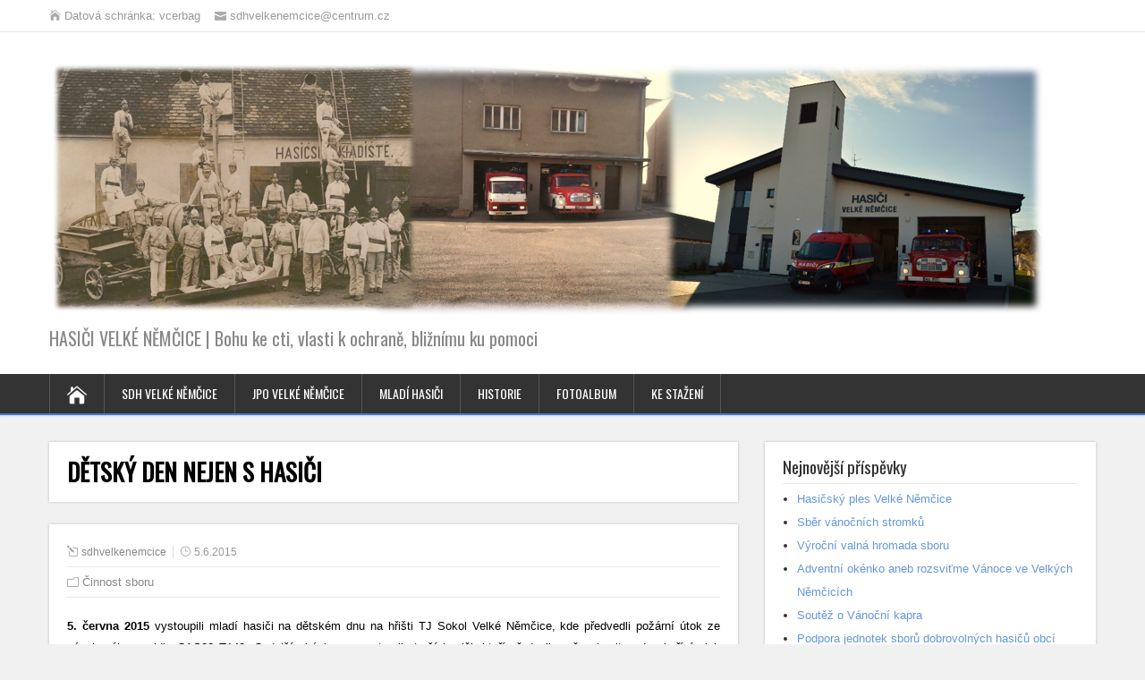

--- FILE ---
content_type: text/html; charset=UTF-8
request_url: https://www.sdhvelkenemcice.cz/detsky-den-nejen-s-hasici/
body_size: 13451
content:
<!DOCTYPE html>
<!--[if IE 7]>
<html class="ie ie7" lang="cs">
<![endif]-->
<!--[if IE 8]>
<html class="ie ie8" lang="cs">
<![endif]-->
<!--[if !(IE 7) | !(IE 8)  ]><!-->
<html lang="cs">
<!--<![endif]-->
<head>
  <meta charset="UTF-8" /> 
  <meta name="viewport" content="width=device-width" />  
  
  <!--[if lt IE 9]>
	<script src="https://www.sdhvelkenemcice.cz/wordpress/wp-content/themes/songwriter/js/html5.js"></script>
	<![endif]-->
  <link rel="pingback" href="https://www.sdhvelkenemcice.cz/wordpress/xmlrpc.php">
<title>DĚTSKÝ DEN NEJEN S HASIČI &#8211; SDH VELKÉ NĚMČICE</title>
<style type='text/css'>		#wrapper #header .header-content .site-title, #wrapper #header .header-content .site-description, #wrapper #header .header-content .header-logo { max-width: 100%; }</style><meta name='robots' content='max-image-preview:large' />
<link rel='dns-prefetch' href='//fonts.googleapis.com' />
<link rel="alternate" type="application/rss+xml" title="SDH VELKÉ NĚMČICE &raquo; RSS zdroj" href="https://www.sdhvelkenemcice.cz/feed/" />
<link rel="alternate" type="application/rss+xml" title="SDH VELKÉ NĚMČICE &raquo; RSS komentářů" href="https://www.sdhvelkenemcice.cz/comments/feed/" />
<script type="text/javascript" id="wpp-js" src="https://www.sdhvelkenemcice.cz/wordpress/wp-content/plugins/wordpress-popular-posts/assets/js/wpp.min.js?ver=7.3.6" data-sampling="0" data-sampling-rate="100" data-api-url="https://www.sdhvelkenemcice.cz/wp-json/wordpress-popular-posts" data-post-id="169" data-token="520b8d40df" data-lang="0" data-debug="0"></script>
<link rel="alternate" type="application/rss+xml" title="SDH VELKÉ NĚMČICE &raquo; RSS komentářů pro DĚTSKÝ DEN NEJEN S HASIČI" href="https://www.sdhvelkenemcice.cz/detsky-den-nejen-s-hasici/feed/" />
<link rel="alternate" title="oEmbed (JSON)" type="application/json+oembed" href="https://www.sdhvelkenemcice.cz/wp-json/oembed/1.0/embed?url=https%3A%2F%2Fwww.sdhvelkenemcice.cz%2Fdetsky-den-nejen-s-hasici%2F" />
<link rel="alternate" title="oEmbed (XML)" type="text/xml+oembed" href="https://www.sdhvelkenemcice.cz/wp-json/oembed/1.0/embed?url=https%3A%2F%2Fwww.sdhvelkenemcice.cz%2Fdetsky-den-nejen-s-hasici%2F&#038;format=xml" />
		<!-- This site uses the Google Analytics by MonsterInsights plugin v9.11.1 - Using Analytics tracking - https://www.monsterinsights.com/ -->
							<script src="//www.googletagmanager.com/gtag/js?id=G-NNXNZD93FN"  data-cfasync="false" data-wpfc-render="false" type="text/javascript" async></script>
			<script data-cfasync="false" data-wpfc-render="false" type="text/javascript">
				var mi_version = '9.11.1';
				var mi_track_user = true;
				var mi_no_track_reason = '';
								var MonsterInsightsDefaultLocations = {"page_location":"https:\/\/www.sdhvelkenemcice.cz\/detsky-den-nejen-s-hasici\/"};
								if ( typeof MonsterInsightsPrivacyGuardFilter === 'function' ) {
					var MonsterInsightsLocations = (typeof MonsterInsightsExcludeQuery === 'object') ? MonsterInsightsPrivacyGuardFilter( MonsterInsightsExcludeQuery ) : MonsterInsightsPrivacyGuardFilter( MonsterInsightsDefaultLocations );
				} else {
					var MonsterInsightsLocations = (typeof MonsterInsightsExcludeQuery === 'object') ? MonsterInsightsExcludeQuery : MonsterInsightsDefaultLocations;
				}

								var disableStrs = [
										'ga-disable-G-NNXNZD93FN',
									];

				/* Function to detect opted out users */
				function __gtagTrackerIsOptedOut() {
					for (var index = 0; index < disableStrs.length; index++) {
						if (document.cookie.indexOf(disableStrs[index] + '=true') > -1) {
							return true;
						}
					}

					return false;
				}

				/* Disable tracking if the opt-out cookie exists. */
				if (__gtagTrackerIsOptedOut()) {
					for (var index = 0; index < disableStrs.length; index++) {
						window[disableStrs[index]] = true;
					}
				}

				/* Opt-out function */
				function __gtagTrackerOptout() {
					for (var index = 0; index < disableStrs.length; index++) {
						document.cookie = disableStrs[index] + '=true; expires=Thu, 31 Dec 2099 23:59:59 UTC; path=/';
						window[disableStrs[index]] = true;
					}
				}

				if ('undefined' === typeof gaOptout) {
					function gaOptout() {
						__gtagTrackerOptout();
					}
				}
								window.dataLayer = window.dataLayer || [];

				window.MonsterInsightsDualTracker = {
					helpers: {},
					trackers: {},
				};
				if (mi_track_user) {
					function __gtagDataLayer() {
						dataLayer.push(arguments);
					}

					function __gtagTracker(type, name, parameters) {
						if (!parameters) {
							parameters = {};
						}

						if (parameters.send_to) {
							__gtagDataLayer.apply(null, arguments);
							return;
						}

						if (type === 'event') {
														parameters.send_to = monsterinsights_frontend.v4_id;
							var hookName = name;
							if (typeof parameters['event_category'] !== 'undefined') {
								hookName = parameters['event_category'] + ':' + name;
							}

							if (typeof MonsterInsightsDualTracker.trackers[hookName] !== 'undefined') {
								MonsterInsightsDualTracker.trackers[hookName](parameters);
							} else {
								__gtagDataLayer('event', name, parameters);
							}
							
						} else {
							__gtagDataLayer.apply(null, arguments);
						}
					}

					__gtagTracker('js', new Date());
					__gtagTracker('set', {
						'developer_id.dZGIzZG': true,
											});
					if ( MonsterInsightsLocations.page_location ) {
						__gtagTracker('set', MonsterInsightsLocations);
					}
										__gtagTracker('config', 'G-NNXNZD93FN', {"forceSSL":"true","anonymize_ip":"true"} );
										window.gtag = __gtagTracker;										(function () {
						/* https://developers.google.com/analytics/devguides/collection/analyticsjs/ */
						/* ga and __gaTracker compatibility shim. */
						var noopfn = function () {
							return null;
						};
						var newtracker = function () {
							return new Tracker();
						};
						var Tracker = function () {
							return null;
						};
						var p = Tracker.prototype;
						p.get = noopfn;
						p.set = noopfn;
						p.send = function () {
							var args = Array.prototype.slice.call(arguments);
							args.unshift('send');
							__gaTracker.apply(null, args);
						};
						var __gaTracker = function () {
							var len = arguments.length;
							if (len === 0) {
								return;
							}
							var f = arguments[len - 1];
							if (typeof f !== 'object' || f === null || typeof f.hitCallback !== 'function') {
								if ('send' === arguments[0]) {
									var hitConverted, hitObject = false, action;
									if ('event' === arguments[1]) {
										if ('undefined' !== typeof arguments[3]) {
											hitObject = {
												'eventAction': arguments[3],
												'eventCategory': arguments[2],
												'eventLabel': arguments[4],
												'value': arguments[5] ? arguments[5] : 1,
											}
										}
									}
									if ('pageview' === arguments[1]) {
										if ('undefined' !== typeof arguments[2]) {
											hitObject = {
												'eventAction': 'page_view',
												'page_path': arguments[2],
											}
										}
									}
									if (typeof arguments[2] === 'object') {
										hitObject = arguments[2];
									}
									if (typeof arguments[5] === 'object') {
										Object.assign(hitObject, arguments[5]);
									}
									if ('undefined' !== typeof arguments[1].hitType) {
										hitObject = arguments[1];
										if ('pageview' === hitObject.hitType) {
											hitObject.eventAction = 'page_view';
										}
									}
									if (hitObject) {
										action = 'timing' === arguments[1].hitType ? 'timing_complete' : hitObject.eventAction;
										hitConverted = mapArgs(hitObject);
										__gtagTracker('event', action, hitConverted);
									}
								}
								return;
							}

							function mapArgs(args) {
								var arg, hit = {};
								var gaMap = {
									'eventCategory': 'event_category',
									'eventAction': 'event_action',
									'eventLabel': 'event_label',
									'eventValue': 'event_value',
									'nonInteraction': 'non_interaction',
									'timingCategory': 'event_category',
									'timingVar': 'name',
									'timingValue': 'value',
									'timingLabel': 'event_label',
									'page': 'page_path',
									'location': 'page_location',
									'title': 'page_title',
									'referrer' : 'page_referrer',
								};
								for (arg in args) {
																		if (!(!args.hasOwnProperty(arg) || !gaMap.hasOwnProperty(arg))) {
										hit[gaMap[arg]] = args[arg];
									} else {
										hit[arg] = args[arg];
									}
								}
								return hit;
							}

							try {
								f.hitCallback();
							} catch (ex) {
							}
						};
						__gaTracker.create = newtracker;
						__gaTracker.getByName = newtracker;
						__gaTracker.getAll = function () {
							return [];
						};
						__gaTracker.remove = noopfn;
						__gaTracker.loaded = true;
						window['__gaTracker'] = __gaTracker;
					})();
									} else {
										console.log("");
					(function () {
						function __gtagTracker() {
							return null;
						}

						window['__gtagTracker'] = __gtagTracker;
						window['gtag'] = __gtagTracker;
					})();
									}
			</script>
							<!-- / Google Analytics by MonsterInsights -->
		<style id='wp-img-auto-sizes-contain-inline-css' type='text/css'>
img:is([sizes=auto i],[sizes^="auto," i]){contain-intrinsic-size:3000px 1500px}
/*# sourceURL=wp-img-auto-sizes-contain-inline-css */
</style>
<style id='wp-emoji-styles-inline-css' type='text/css'>

	img.wp-smiley, img.emoji {
		display: inline !important;
		border: none !important;
		box-shadow: none !important;
		height: 1em !important;
		width: 1em !important;
		margin: 0 0.07em !important;
		vertical-align: -0.1em !important;
		background: none !important;
		padding: 0 !important;
	}
/*# sourceURL=wp-emoji-styles-inline-css */
</style>
<style id='wp-block-library-inline-css' type='text/css'>
:root{--wp-block-synced-color:#7a00df;--wp-block-synced-color--rgb:122,0,223;--wp-bound-block-color:var(--wp-block-synced-color);--wp-editor-canvas-background:#ddd;--wp-admin-theme-color:#007cba;--wp-admin-theme-color--rgb:0,124,186;--wp-admin-theme-color-darker-10:#006ba1;--wp-admin-theme-color-darker-10--rgb:0,107,160.5;--wp-admin-theme-color-darker-20:#005a87;--wp-admin-theme-color-darker-20--rgb:0,90,135;--wp-admin-border-width-focus:2px}@media (min-resolution:192dpi){:root{--wp-admin-border-width-focus:1.5px}}.wp-element-button{cursor:pointer}:root .has-very-light-gray-background-color{background-color:#eee}:root .has-very-dark-gray-background-color{background-color:#313131}:root .has-very-light-gray-color{color:#eee}:root .has-very-dark-gray-color{color:#313131}:root .has-vivid-green-cyan-to-vivid-cyan-blue-gradient-background{background:linear-gradient(135deg,#00d084,#0693e3)}:root .has-purple-crush-gradient-background{background:linear-gradient(135deg,#34e2e4,#4721fb 50%,#ab1dfe)}:root .has-hazy-dawn-gradient-background{background:linear-gradient(135deg,#faaca8,#dad0ec)}:root .has-subdued-olive-gradient-background{background:linear-gradient(135deg,#fafae1,#67a671)}:root .has-atomic-cream-gradient-background{background:linear-gradient(135deg,#fdd79a,#004a59)}:root .has-nightshade-gradient-background{background:linear-gradient(135deg,#330968,#31cdcf)}:root .has-midnight-gradient-background{background:linear-gradient(135deg,#020381,#2874fc)}:root{--wp--preset--font-size--normal:16px;--wp--preset--font-size--huge:42px}.has-regular-font-size{font-size:1em}.has-larger-font-size{font-size:2.625em}.has-normal-font-size{font-size:var(--wp--preset--font-size--normal)}.has-huge-font-size{font-size:var(--wp--preset--font-size--huge)}.has-text-align-center{text-align:center}.has-text-align-left{text-align:left}.has-text-align-right{text-align:right}.has-fit-text{white-space:nowrap!important}#end-resizable-editor-section{display:none}.aligncenter{clear:both}.items-justified-left{justify-content:flex-start}.items-justified-center{justify-content:center}.items-justified-right{justify-content:flex-end}.items-justified-space-between{justify-content:space-between}.screen-reader-text{border:0;clip-path:inset(50%);height:1px;margin:-1px;overflow:hidden;padding:0;position:absolute;width:1px;word-wrap:normal!important}.screen-reader-text:focus{background-color:#ddd;clip-path:none;color:#444;display:block;font-size:1em;height:auto;left:5px;line-height:normal;padding:15px 23px 14px;text-decoration:none;top:5px;width:auto;z-index:100000}html :where(.has-border-color){border-style:solid}html :where([style*=border-top-color]){border-top-style:solid}html :where([style*=border-right-color]){border-right-style:solid}html :where([style*=border-bottom-color]){border-bottom-style:solid}html :where([style*=border-left-color]){border-left-style:solid}html :where([style*=border-width]){border-style:solid}html :where([style*=border-top-width]){border-top-style:solid}html :where([style*=border-right-width]){border-right-style:solid}html :where([style*=border-bottom-width]){border-bottom-style:solid}html :where([style*=border-left-width]){border-left-style:solid}html :where(img[class*=wp-image-]){height:auto;max-width:100%}:where(figure){margin:0 0 1em}html :where(.is-position-sticky){--wp-admin--admin-bar--position-offset:var(--wp-admin--admin-bar--height,0px)}@media screen and (max-width:600px){html :where(.is-position-sticky){--wp-admin--admin-bar--position-offset:0px}}

/*# sourceURL=wp-block-library-inline-css */
</style><style id='global-styles-inline-css' type='text/css'>
:root{--wp--preset--aspect-ratio--square: 1;--wp--preset--aspect-ratio--4-3: 4/3;--wp--preset--aspect-ratio--3-4: 3/4;--wp--preset--aspect-ratio--3-2: 3/2;--wp--preset--aspect-ratio--2-3: 2/3;--wp--preset--aspect-ratio--16-9: 16/9;--wp--preset--aspect-ratio--9-16: 9/16;--wp--preset--color--black: #000000;--wp--preset--color--cyan-bluish-gray: #abb8c3;--wp--preset--color--white: #ffffff;--wp--preset--color--pale-pink: #f78da7;--wp--preset--color--vivid-red: #cf2e2e;--wp--preset--color--luminous-vivid-orange: #ff6900;--wp--preset--color--luminous-vivid-amber: #fcb900;--wp--preset--color--light-green-cyan: #7bdcb5;--wp--preset--color--vivid-green-cyan: #00d084;--wp--preset--color--pale-cyan-blue: #8ed1fc;--wp--preset--color--vivid-cyan-blue: #0693e3;--wp--preset--color--vivid-purple: #9b51e0;--wp--preset--gradient--vivid-cyan-blue-to-vivid-purple: linear-gradient(135deg,rgb(6,147,227) 0%,rgb(155,81,224) 100%);--wp--preset--gradient--light-green-cyan-to-vivid-green-cyan: linear-gradient(135deg,rgb(122,220,180) 0%,rgb(0,208,130) 100%);--wp--preset--gradient--luminous-vivid-amber-to-luminous-vivid-orange: linear-gradient(135deg,rgb(252,185,0) 0%,rgb(255,105,0) 100%);--wp--preset--gradient--luminous-vivid-orange-to-vivid-red: linear-gradient(135deg,rgb(255,105,0) 0%,rgb(207,46,46) 100%);--wp--preset--gradient--very-light-gray-to-cyan-bluish-gray: linear-gradient(135deg,rgb(238,238,238) 0%,rgb(169,184,195) 100%);--wp--preset--gradient--cool-to-warm-spectrum: linear-gradient(135deg,rgb(74,234,220) 0%,rgb(151,120,209) 20%,rgb(207,42,186) 40%,rgb(238,44,130) 60%,rgb(251,105,98) 80%,rgb(254,248,76) 100%);--wp--preset--gradient--blush-light-purple: linear-gradient(135deg,rgb(255,206,236) 0%,rgb(152,150,240) 100%);--wp--preset--gradient--blush-bordeaux: linear-gradient(135deg,rgb(254,205,165) 0%,rgb(254,45,45) 50%,rgb(107,0,62) 100%);--wp--preset--gradient--luminous-dusk: linear-gradient(135deg,rgb(255,203,112) 0%,rgb(199,81,192) 50%,rgb(65,88,208) 100%);--wp--preset--gradient--pale-ocean: linear-gradient(135deg,rgb(255,245,203) 0%,rgb(182,227,212) 50%,rgb(51,167,181) 100%);--wp--preset--gradient--electric-grass: linear-gradient(135deg,rgb(202,248,128) 0%,rgb(113,206,126) 100%);--wp--preset--gradient--midnight: linear-gradient(135deg,rgb(2,3,129) 0%,rgb(40,116,252) 100%);--wp--preset--font-size--small: 13px;--wp--preset--font-size--medium: 20px;--wp--preset--font-size--large: 36px;--wp--preset--font-size--x-large: 42px;--wp--preset--spacing--20: 0.44rem;--wp--preset--spacing--30: 0.67rem;--wp--preset--spacing--40: 1rem;--wp--preset--spacing--50: 1.5rem;--wp--preset--spacing--60: 2.25rem;--wp--preset--spacing--70: 3.38rem;--wp--preset--spacing--80: 5.06rem;--wp--preset--shadow--natural: 6px 6px 9px rgba(0, 0, 0, 0.2);--wp--preset--shadow--deep: 12px 12px 50px rgba(0, 0, 0, 0.4);--wp--preset--shadow--sharp: 6px 6px 0px rgba(0, 0, 0, 0.2);--wp--preset--shadow--outlined: 6px 6px 0px -3px rgb(255, 255, 255), 6px 6px rgb(0, 0, 0);--wp--preset--shadow--crisp: 6px 6px 0px rgb(0, 0, 0);}:where(.is-layout-flex){gap: 0.5em;}:where(.is-layout-grid){gap: 0.5em;}body .is-layout-flex{display: flex;}.is-layout-flex{flex-wrap: wrap;align-items: center;}.is-layout-flex > :is(*, div){margin: 0;}body .is-layout-grid{display: grid;}.is-layout-grid > :is(*, div){margin: 0;}:where(.wp-block-columns.is-layout-flex){gap: 2em;}:where(.wp-block-columns.is-layout-grid){gap: 2em;}:where(.wp-block-post-template.is-layout-flex){gap: 1.25em;}:where(.wp-block-post-template.is-layout-grid){gap: 1.25em;}.has-black-color{color: var(--wp--preset--color--black) !important;}.has-cyan-bluish-gray-color{color: var(--wp--preset--color--cyan-bluish-gray) !important;}.has-white-color{color: var(--wp--preset--color--white) !important;}.has-pale-pink-color{color: var(--wp--preset--color--pale-pink) !important;}.has-vivid-red-color{color: var(--wp--preset--color--vivid-red) !important;}.has-luminous-vivid-orange-color{color: var(--wp--preset--color--luminous-vivid-orange) !important;}.has-luminous-vivid-amber-color{color: var(--wp--preset--color--luminous-vivid-amber) !important;}.has-light-green-cyan-color{color: var(--wp--preset--color--light-green-cyan) !important;}.has-vivid-green-cyan-color{color: var(--wp--preset--color--vivid-green-cyan) !important;}.has-pale-cyan-blue-color{color: var(--wp--preset--color--pale-cyan-blue) !important;}.has-vivid-cyan-blue-color{color: var(--wp--preset--color--vivid-cyan-blue) !important;}.has-vivid-purple-color{color: var(--wp--preset--color--vivid-purple) !important;}.has-black-background-color{background-color: var(--wp--preset--color--black) !important;}.has-cyan-bluish-gray-background-color{background-color: var(--wp--preset--color--cyan-bluish-gray) !important;}.has-white-background-color{background-color: var(--wp--preset--color--white) !important;}.has-pale-pink-background-color{background-color: var(--wp--preset--color--pale-pink) !important;}.has-vivid-red-background-color{background-color: var(--wp--preset--color--vivid-red) !important;}.has-luminous-vivid-orange-background-color{background-color: var(--wp--preset--color--luminous-vivid-orange) !important;}.has-luminous-vivid-amber-background-color{background-color: var(--wp--preset--color--luminous-vivid-amber) !important;}.has-light-green-cyan-background-color{background-color: var(--wp--preset--color--light-green-cyan) !important;}.has-vivid-green-cyan-background-color{background-color: var(--wp--preset--color--vivid-green-cyan) !important;}.has-pale-cyan-blue-background-color{background-color: var(--wp--preset--color--pale-cyan-blue) !important;}.has-vivid-cyan-blue-background-color{background-color: var(--wp--preset--color--vivid-cyan-blue) !important;}.has-vivid-purple-background-color{background-color: var(--wp--preset--color--vivid-purple) !important;}.has-black-border-color{border-color: var(--wp--preset--color--black) !important;}.has-cyan-bluish-gray-border-color{border-color: var(--wp--preset--color--cyan-bluish-gray) !important;}.has-white-border-color{border-color: var(--wp--preset--color--white) !important;}.has-pale-pink-border-color{border-color: var(--wp--preset--color--pale-pink) !important;}.has-vivid-red-border-color{border-color: var(--wp--preset--color--vivid-red) !important;}.has-luminous-vivid-orange-border-color{border-color: var(--wp--preset--color--luminous-vivid-orange) !important;}.has-luminous-vivid-amber-border-color{border-color: var(--wp--preset--color--luminous-vivid-amber) !important;}.has-light-green-cyan-border-color{border-color: var(--wp--preset--color--light-green-cyan) !important;}.has-vivid-green-cyan-border-color{border-color: var(--wp--preset--color--vivid-green-cyan) !important;}.has-pale-cyan-blue-border-color{border-color: var(--wp--preset--color--pale-cyan-blue) !important;}.has-vivid-cyan-blue-border-color{border-color: var(--wp--preset--color--vivid-cyan-blue) !important;}.has-vivid-purple-border-color{border-color: var(--wp--preset--color--vivid-purple) !important;}.has-vivid-cyan-blue-to-vivid-purple-gradient-background{background: var(--wp--preset--gradient--vivid-cyan-blue-to-vivid-purple) !important;}.has-light-green-cyan-to-vivid-green-cyan-gradient-background{background: var(--wp--preset--gradient--light-green-cyan-to-vivid-green-cyan) !important;}.has-luminous-vivid-amber-to-luminous-vivid-orange-gradient-background{background: var(--wp--preset--gradient--luminous-vivid-amber-to-luminous-vivid-orange) !important;}.has-luminous-vivid-orange-to-vivid-red-gradient-background{background: var(--wp--preset--gradient--luminous-vivid-orange-to-vivid-red) !important;}.has-very-light-gray-to-cyan-bluish-gray-gradient-background{background: var(--wp--preset--gradient--very-light-gray-to-cyan-bluish-gray) !important;}.has-cool-to-warm-spectrum-gradient-background{background: var(--wp--preset--gradient--cool-to-warm-spectrum) !important;}.has-blush-light-purple-gradient-background{background: var(--wp--preset--gradient--blush-light-purple) !important;}.has-blush-bordeaux-gradient-background{background: var(--wp--preset--gradient--blush-bordeaux) !important;}.has-luminous-dusk-gradient-background{background: var(--wp--preset--gradient--luminous-dusk) !important;}.has-pale-ocean-gradient-background{background: var(--wp--preset--gradient--pale-ocean) !important;}.has-electric-grass-gradient-background{background: var(--wp--preset--gradient--electric-grass) !important;}.has-midnight-gradient-background{background: var(--wp--preset--gradient--midnight) !important;}.has-small-font-size{font-size: var(--wp--preset--font-size--small) !important;}.has-medium-font-size{font-size: var(--wp--preset--font-size--medium) !important;}.has-large-font-size{font-size: var(--wp--preset--font-size--large) !important;}.has-x-large-font-size{font-size: var(--wp--preset--font-size--x-large) !important;}
/*# sourceURL=global-styles-inline-css */
</style>

<style id='classic-theme-styles-inline-css' type='text/css'>
/*! This file is auto-generated */
.wp-block-button__link{color:#fff;background-color:#32373c;border-radius:9999px;box-shadow:none;text-decoration:none;padding:calc(.667em + 2px) calc(1.333em + 2px);font-size:1.125em}.wp-block-file__button{background:#32373c;color:#fff;text-decoration:none}
/*# sourceURL=/wp-includes/css/classic-themes.min.css */
</style>
<link rel='stylesheet' id='wordpress-popular-posts-css-css' href='https://www.sdhvelkenemcice.cz/wordpress/wp-content/plugins/wordpress-popular-posts/assets/css/wpp.css?ver=7.3.6' type='text/css' media='all' />
<link rel='stylesheet' id='songwriter-elegantfont-css' href='https://www.sdhvelkenemcice.cz/wordpress/wp-content/themes/songwriter/css/elegantfont.css?ver=1e8ece38d40ae500648b51d2ca9fef16' type='text/css' media='all' />
<link rel='stylesheet' id='songwriter-style-css' href='https://www.sdhvelkenemcice.cz/wordpress/wp-content/themes/songwriter/style.css?ver=1e8ece38d40ae500648b51d2ca9fef16' type='text/css' media='all' />
<link rel='stylesheet' id='songwriter-google-font-default-css' href='//fonts.googleapis.com/css?family=Oswald&#038;subset=latin%2Clatin-ext&#038;ver=6.9' type='text/css' media='all' />
<link rel='stylesheet' id='__EPYT__style-css' href='https://www.sdhvelkenemcice.cz/wordpress/wp-content/plugins/youtube-embed-plus/styles/ytprefs.min.css?ver=14.2.4' type='text/css' media='all' />
<style id='__EPYT__style-inline-css' type='text/css'>

                .epyt-gallery-thumb {
                        width: 33.333%;
                }
                
/*# sourceURL=__EPYT__style-inline-css */
</style>
<script type="text/javascript" src="https://www.sdhvelkenemcice.cz/wordpress/wp-content/plugins/google-analytics-for-wordpress/assets/js/frontend-gtag.min.js?ver=9.11.1" id="monsterinsights-frontend-script-js" async="async" data-wp-strategy="async"></script>
<script data-cfasync="false" data-wpfc-render="false" type="text/javascript" id='monsterinsights-frontend-script-js-extra'>/* <![CDATA[ */
var monsterinsights_frontend = {"js_events_tracking":"true","download_extensions":"doc,pdf,ppt,zip,xls,docx,pptx,xlsx","inbound_paths":"[]","home_url":"https:\/\/www.sdhvelkenemcice.cz","hash_tracking":"false","v4_id":"G-NNXNZD93FN"};/* ]]> */
</script>
<script type="text/javascript" src="https://www.sdhvelkenemcice.cz/wordpress/wp-includes/js/jquery/jquery.min.js?ver=3.7.1" id="jquery-core-js"></script>
<script type="text/javascript" src="https://www.sdhvelkenemcice.cz/wordpress/wp-includes/js/jquery/jquery-migrate.min.js?ver=3.4.1" id="jquery-migrate-js"></script>
<script type="text/javascript" id="__ytprefs__-js-extra">
/* <![CDATA[ */
var _EPYT_ = {"ajaxurl":"https://www.sdhvelkenemcice.cz/wordpress/wp-admin/admin-ajax.php","security":"920e37eabe","gallery_scrolloffset":"20","eppathtoscripts":"https://www.sdhvelkenemcice.cz/wordpress/wp-content/plugins/youtube-embed-plus/scripts/","eppath":"https://www.sdhvelkenemcice.cz/wordpress/wp-content/plugins/youtube-embed-plus/","epresponsiveselector":"[\"iframe.__youtube_prefs_widget__\"]","epdovol":"1","version":"14.2.4","evselector":"iframe.__youtube_prefs__[src], iframe[src*=\"youtube.com/embed/\"], iframe[src*=\"youtube-nocookie.com/embed/\"]","ajax_compat":"","maxres_facade":"eager","ytapi_load":"light","pause_others":"","stopMobileBuffer":"1","facade_mode":"","not_live_on_channel":""};
//# sourceURL=__ytprefs__-js-extra
/* ]]> */
</script>
<script type="text/javascript" src="https://www.sdhvelkenemcice.cz/wordpress/wp-content/plugins/youtube-embed-plus/scripts/ytprefs.min.js?ver=14.2.4" id="__ytprefs__-js"></script>
<link rel="https://api.w.org/" href="https://www.sdhvelkenemcice.cz/wp-json/" /><link rel="alternate" title="JSON" type="application/json" href="https://www.sdhvelkenemcice.cz/wp-json/wp/v2/posts/169" /><link rel="EditURI" type="application/rsd+xml" title="RSD" href="https://www.sdhvelkenemcice.cz/wordpress/xmlrpc.php?rsd" />
<link rel="canonical" href="https://www.sdhvelkenemcice.cz/detsky-den-nejen-s-hasici/" />
            <style id="wpp-loading-animation-styles">@-webkit-keyframes bgslide{from{background-position-x:0}to{background-position-x:-200%}}@keyframes bgslide{from{background-position-x:0}to{background-position-x:-200%}}.wpp-widget-block-placeholder,.wpp-shortcode-placeholder{margin:0 auto;width:60px;height:3px;background:#dd3737;background:linear-gradient(90deg,#dd3737 0%,#571313 10%,#dd3737 100%);background-size:200% auto;border-radius:3px;-webkit-animation:bgslide 1s infinite linear;animation:bgslide 1s infinite linear}</style>
            <!--[if IE]>
<style type="text/css" media="screen">
#header, #wrapper-footer, #nav-below, .entry-content, .sidebar-widget, .search .navigation, .entry-headline-wrapper, .post-entry {
        behavior: url("https://www.sdhvelkenemcice.cz/wordpress/wp-content/themes/songwriter/css/pie/PIE.php");
        zoom: 1;
}
</style>
<![endif]-->
<link rel="icon" href="https://www.sdhvelkenemcice.cz/wordpress/wp-content/uploads/2024/01/cropped-ZNAK_VN_-32x32.png" sizes="32x32" />
<link rel="icon" href="https://www.sdhvelkenemcice.cz/wordpress/wp-content/uploads/2024/01/cropped-ZNAK_VN_-192x192.png" sizes="192x192" />
<link rel="apple-touch-icon" href="https://www.sdhvelkenemcice.cz/wordpress/wp-content/uploads/2024/01/cropped-ZNAK_VN_-180x180.png" />
<meta name="msapplication-TileImage" content="https://www.sdhvelkenemcice.cz/wordpress/wp-content/uploads/2024/01/cropped-ZNAK_VN_-270x270.png" />
  
</head>
 
<body data-rsssl=1 class="wp-singular post-template-default single single-post postid-169 single-format-standard wp-theme-songwriter" id="wrapper">   
<div id="container">

  <header id="header">
  <div class="top-navigation-wrapper">
    <div class="top-navigation">
      <p class="header-contact">
        <span class="header-contact-address"><i class="icon_house" aria-hidden="true"></i>Datová schránka: vcerbag</span>
        <span class="header-contact-email"><i class="icon_mail" aria-hidden="true"></i>sdhvelkenemcice@centrum.cz</span>
 
    </div>
  </div>
    
  <div class="header-content-wrapper">
    <div class="header-content">
      <a href="https://www.sdhvelkenemcice.cz/"><img class="header-logo" src="https://www.sdhvelkenemcice.cz/wordpress/wp-content/uploads/2024/01/zbrojnice_Velke_Nemcice_1899-_-2024_.png" alt="SDH VELKÉ NĚMČICE" /></a>
      <p class="site-description">HASIČI VELKÉ NĚMČICE | Bohu ke cti, vlasti k ochraně, bližnímu ku pomoci</p>
    </div>
  </div>
  <div class="menu-box-wrapper">
    <div class="menu-box">
      <a class="link-home" href="https://www.sdhvelkenemcice.cz/"><i class="icon_house" aria-hidden="true"></i></a>
<div class="menu-hasici-container"><ul id="nav" class="menu"><li id="menu-item-704" class="menu-item menu-item-type-post_type menu-item-object-page menu-item-home menu-item-has-children menu-item-704"><a href="https://www.sdhvelkenemcice.cz/">SDH VELKÉ NĚMČICE</a>
<ul class="sub-menu">
	<li id="menu-item-65" class="menu-item menu-item-type-taxonomy menu-item-object-category current-post-ancestor current-menu-parent current-post-parent first-menu-item menu-item-65"><a href="https://www.sdhvelkenemcice.cz/category/cinnost-sboru/">Činnost sboru</a></li>
</ul>
</li>
<li id="menu-item-701" class="menu-item menu-item-type-post_type menu-item-object-page menu-item-has-children menu-item-701"><a href="https://www.sdhvelkenemcice.cz/jpo-velke-nemcice/">JPO VELKÉ NĚMČICE</a>
<ul class="sub-menu">
	<li id="menu-item-69" class="menu-item menu-item-type-taxonomy menu-item-object-category first-menu-item menu-item-69"><a href="https://www.sdhvelkenemcice.cz/category/prehled-udalosti/">Výjezdy</a></li>
	<li id="menu-item-368" class="menu-item menu-item-type-taxonomy menu-item-object-category menu-item-368"><a href="https://www.sdhvelkenemcice.cz/category/cinnost-jednotky/">Činnost jednotky</a></li>
	<li id="menu-item-616" class="menu-item menu-item-type-taxonomy menu-item-object-category menu-item-has-children last-menu-item menu-item-616"><a href="https://www.sdhvelkenemcice.cz/category/skoleni-jednotky/">Školení jednotky</a>
	<ul class="sub-menu">
		<li id="menu-item-1183" class="menu-item menu-item-type-taxonomy menu-item-object-category first-menu-item menu-item-1183"><a href="https://www.sdhvelkenemcice.cz/category/skoleni-jednotky/vecne-prostredky/">Věcné prostředky</a></li>
		<li id="menu-item-1195" class="menu-item menu-item-type-taxonomy menu-item-object-category menu-item-1195"><a href="https://www.sdhvelkenemcice.cz/category/skoleni-jednotky/temata-odborne-pripavy/">Témata odborné přípavy</a></li>
		<li id="menu-item-398" class="menu-item menu-item-type-post_type menu-item-object-page last-menu-item menu-item-398"><a href="https://www.sdhvelkenemcice.cz/jpo/organizace-pozarni-ochrany/">Organizace požární ochrany</a></li>
	</ul>
</li>
</ul>
</li>
<li id="menu-item-697" class="menu-item menu-item-type-post_type menu-item-object-page menu-item-has-children menu-item-697"><a href="https://www.sdhvelkenemcice.cz/mladihasici/">MLADÍ HASIČI</a>
<ul class="sub-menu">
	<li id="menu-item-432" class="menu-item menu-item-type-taxonomy menu-item-object-category first-menu-item menu-item-432"><a href="https://www.sdhvelkenemcice.cz/category/cinnost-mladez/">Činnost mladých hasičů</a></li>
</ul>
</li>
<li id="menu-item-692" class="menu-item menu-item-type-post_type menu-item-object-page menu-item-has-children menu-item-692"><a href="https://www.sdhvelkenemcice.cz/historie/">HISTORIE</a>
<ul class="sub-menu">
	<li id="menu-item-2611" class="menu-item menu-item-type-post_type menu-item-object-page first-menu-item menu-item-2611"><a href="https://www.sdhvelkenemcice.cz/sbor-dobrovolnych-hasicu-velke-nemcice-rok-1899-1948/">Sbor dobrovolných hasičů Velké Němčice (rok 1899 – 1948)</a></li>
	<li id="menu-item-2616" class="menu-item menu-item-type-post_type menu-item-object-page last-menu-item menu-item-2616"><a href="https://www.sdhvelkenemcice.cz/kronika-mladych-pozarniku-nemcice/">Kronika mladých požárníků</a></li>
</ul>
</li>
<li id="menu-item-689" class="menu-item menu-item-type-post_type menu-item-object-page menu-item-689"><a href="https://www.sdhvelkenemcice.cz/fotoalbum/">FOTOALBUM</a></li>
<li id="menu-item-561" class="menu-item menu-item-type-post_type menu-item-object-page menu-item-561"><a href="https://www.sdhvelkenemcice.cz/ke-stazeni/">KE STAŽENÍ</a></li>
</ul></div>    </div>
  </div>
    
  </header> <!-- end of header -->

<div id="main-content-wrapper">
<div id="main-content">
<div id="content" class="hentry"><div class="entry-headline-wrapper">
  <div class="entry-headline-wrapper-inner">
    <h1 class="entry-headline title single-title entry-title">DĚTSKÝ DEN NEJEN S HASIČI</h1>
  </div>
</div>
<div class="entry-content">
  <div class="entry-content-inner">
    <p class="post-meta">
      <span class="post-info-author vcard author"><i class="icon_pencil-edit" aria-hidden="true"></i><span class="fn"><a href="https://www.sdhvelkenemcice.cz/author/sdhvelkenemcice/" title="Příspěvky od sdhvelkenemcice" rel="author">sdhvelkenemcice</a></span></span>
      <span class="post-info-date post_date date updated"><i class="icon_clock_alt" aria-hidden="true"></i>5.6.2015</span>
    </p>
    <div class="post-info">
      <p class="post-category"><span class="post-info-category"><i class="icon_folder-alt" aria-hidden="true"></i><a href="https://www.sdhvelkenemcice.cz/category/cinnost-sboru/" rel="category tag">Činnost sboru</a></span></p>
      <p class="post-tags"></p>
    </div>
<p style="text-align: justify;"><span class="ff1 cf0 fs24"><b>5</b></span><b><span class="ff2 cf0 fs24">. </span><span class="ff1 cf0 fs24">června </span><span class="ff2 cf0 fs24">201</span><span class="ff1 cf0 fs24">5 </span></b><span class="ff1 cf0 fs24">vystoupili mladí hasiči na dětském dnu na hřišti TJ Sokol Velké Němčice, kde předvedli požární útok ze zásahového vozidla CAS32 T148. O další ukázku se postarali starší hasiči, kteří předveli proč nehasit vodou hořící olej, pokud se vznítív kuchyni na pánvi či ve fritovacím hrnci. Několik fotek z této akce, je na <a id="imTip_target0" class="imCssLink" title="" href="http://zsvelnem.rajce.idnes.cz/Den_deti_5.6.2015/#DSC_7472.jpg" target="_blank" rel="noopener">rajčeti </a>ZŠ Velké Němčice.</span></p>
<div id="songwriter-post-nav" class="navigation" role="navigation">
	<div class="nav-wrapper">
  <p class="nav-previous"><a href="https://www.sdhvelkenemcice.cz/pozarni-poplach-27-05-2015-1306/" title="POŽÁRNÍ POPLACH 27. 05. 2015 13:06">&larr; Předchozí příspěvek</a></p>
	<p class="nav-next"><a href="https://www.sdhvelkenemcice.cz/pozarni-poplach-10-06-2015-2350/" title="POŽÁRNÍ POPLACH 10. 06. 2015 23:50">Další příspěvek &rarr;</a></p>
   </div>
</div>
  </div>
</div>
   
</div> <!-- end of content -->
<aside id="sidebar">

		<div id="recent-posts-2" class="sidebar-widget widget_recent_entries"><div class="sidebar-widget-inner">
		 <p class="sidebar-headline">Nejnovější příspěvky</p>
		<ul>
											<li>
					<a href="https://www.sdhvelkenemcice.cz/hasicsky-ples-velke-nemcice-7/">Hasičský ples Velké Němčice</a>
									</li>
											<li>
					<a href="https://www.sdhvelkenemcice.cz/sber-vanocni-stromku-4/">Sběr vánočních stromků</a>
									</li>
											<li>
					<a href="https://www.sdhvelkenemcice.cz/vyrocni-valna-hromada-sboru/">Výroční valná hromada sboru</a>
									</li>
											<li>
					<a href="https://www.sdhvelkenemcice.cz/adventni-okenko-aneb-rozsvitme-vanoce-ve-velkych-nemcicich/">Adventní okénko aneb rozsviťme Vánoce ve Velkých Němčicích</a>
									</li>
											<li>
					<a href="https://www.sdhvelkenemcice.cz/soutez-o-vanocni-kapra/">Soutěž o Vánoční kapra</a>
									</li>
											<li>
					<a href="https://www.sdhvelkenemcice.cz/podpora-jednotek-sboru-dobrovolnych-hasicu-obci-jihomoravskeho-kraje-pro-rok-2025/">Podpora jednotek sborů dobrovolných hasičů obcí Jihomoravského kraje pro rok 2025</a>
									</li>
											<li>
					<a href="https://www.sdhvelkenemcice.cz/pozarni-poplach-25-11-2025-2014/">POŽÁRNÍ POPLACH 25. 11. 2025 20:14</a>
									</li>
											<li>
					<a href="https://www.sdhvelkenemcice.cz/pozarni-poplach-27-10-2025-2126/">POŽÁRNÍ POPLACH 27. 10. 2025 21:26</a>
									</li>
					</ul>

		</div></div><div id="media_image-4" class="sidebar-widget widget_media_image"><div class="sidebar-widget-inner"> <p class="sidebar-headline">Hlášení pálení klestí | ohňostroje</p><a href="https://paleni.izscr.cz/paleni" target="_blank"><img width="50" height="75" src="https://www.sdhvelkenemcice.cz/wordpress/wp-content/uploads/2020/06/paleni_klesti.png" class="image wp-image-1922  attachment-full size-full" alt="Pro nahlášení pálení klikni na plamen." style="max-width: 100%; height: auto;" title="Hlášení pálení klestí | ohňostroje" decoding="async" loading="lazy" /></a></div></div><div id="custom_html-3" class="widget_text sidebar-widget widget_custom_html"><div class="widget_text sidebar-widget-inner"> <p class="sidebar-headline">Facebook</p><div class="textwidget custom-html-widget"><iframe src="https://www.facebook.com/plugins/post.php?href=https%3A%2F%2Fwww.facebook.com%2Fsdhvelkenemcice%2Fposts%2Fpfbid02ARCPnCqMEYa3uQvFPSEbwPRN4aaY3gJ7fJFGwVbWBL7VmRPqkqmvJan49SPRwtN2l&show_text=true&width=500" width="500" height="759" style="border:none;overflow:hidden" scrolling="no" frameborder="0" allowfullscreen="true" allow="autoplay; clipboard-write; encrypted-media; picture-in-picture; web-share"></iframe></div></div></div><div id="custom_html-5" class="widget_text sidebar-widget widget_custom_html"><div class="widget_text sidebar-widget-inner"> <p class="sidebar-headline">YouTube</p><div class="textwidget custom-html-widget"><script src="https://apis.google.com/js/platform.js"></script>

<div class="g-ytsubscribe" data-channelid="UC8R4uwdwLpLRDsOeanCllhA" data-layout="full" data-count="hidden"></div>

<iframe width="560" height="315" src=" 
https://www.youtube.com/embed/pPWWWnlicJI" frameborder="0" 
allowfullscreen></iframe></div></div></div></aside> <!-- end of sidebar -->
</div> <!-- end of main-content -->
</div> <!-- end of main-content-wrapper -->
<footer id="wrapper-footer">
  <div id="footer">
    <div class="footer-widget-area footer-widget-area-1">
<div id="archives-7" class="footer-widget widget_archive"><p class="footer-headline">Měsíční archiv</p>		<label class="screen-reader-text" for="archives-dropdown-7">Měsíční archiv</label>
		<select id="archives-dropdown-7" name="archive-dropdown">
			
			<option value="">Vybrat měsíc</option>
				<option value='https://www.sdhvelkenemcice.cz/2026/01/'> Leden 2026 </option>
	<option value='https://www.sdhvelkenemcice.cz/2025/12/'> Prosinec 2025 </option>
	<option value='https://www.sdhvelkenemcice.cz/2025/11/'> Listopad 2025 </option>
	<option value='https://www.sdhvelkenemcice.cz/2025/10/'> Říjen 2025 </option>
	<option value='https://www.sdhvelkenemcice.cz/2025/09/'> Září 2025 </option>
	<option value='https://www.sdhvelkenemcice.cz/2025/08/'> Srpen 2025 </option>
	<option value='https://www.sdhvelkenemcice.cz/2025/07/'> Červenec 2025 </option>
	<option value='https://www.sdhvelkenemcice.cz/2025/06/'> Červen 2025 </option>
	<option value='https://www.sdhvelkenemcice.cz/2025/05/'> Květen 2025 </option>
	<option value='https://www.sdhvelkenemcice.cz/2025/04/'> Duben 2025 </option>
	<option value='https://www.sdhvelkenemcice.cz/2025/03/'> Březen 2025 </option>
	<option value='https://www.sdhvelkenemcice.cz/2025/02/'> Únor 2025 </option>
	<option value='https://www.sdhvelkenemcice.cz/2025/01/'> Leden 2025 </option>
	<option value='https://www.sdhvelkenemcice.cz/2024/12/'> Prosinec 2024 </option>
	<option value='https://www.sdhvelkenemcice.cz/2024/10/'> Říjen 2024 </option>
	<option value='https://www.sdhvelkenemcice.cz/2024/09/'> Září 2024 </option>
	<option value='https://www.sdhvelkenemcice.cz/2024/08/'> Srpen 2024 </option>
	<option value='https://www.sdhvelkenemcice.cz/2024/07/'> Červenec 2024 </option>
	<option value='https://www.sdhvelkenemcice.cz/2024/06/'> Červen 2024 </option>
	<option value='https://www.sdhvelkenemcice.cz/2024/05/'> Květen 2024 </option>
	<option value='https://www.sdhvelkenemcice.cz/2024/04/'> Duben 2024 </option>
	<option value='https://www.sdhvelkenemcice.cz/2024/03/'> Březen 2024 </option>
	<option value='https://www.sdhvelkenemcice.cz/2024/02/'> Únor 2024 </option>
	<option value='https://www.sdhvelkenemcice.cz/2024/01/'> Leden 2024 </option>
	<option value='https://www.sdhvelkenemcice.cz/2023/12/'> Prosinec 2023 </option>
	<option value='https://www.sdhvelkenemcice.cz/2023/11/'> Listopad 2023 </option>
	<option value='https://www.sdhvelkenemcice.cz/2023/10/'> Říjen 2023 </option>
	<option value='https://www.sdhvelkenemcice.cz/2023/07/'> Červenec 2023 </option>
	<option value='https://www.sdhvelkenemcice.cz/2023/06/'> Červen 2023 </option>
	<option value='https://www.sdhvelkenemcice.cz/2023/05/'> Květen 2023 </option>
	<option value='https://www.sdhvelkenemcice.cz/2023/04/'> Duben 2023 </option>
	<option value='https://www.sdhvelkenemcice.cz/2023/03/'> Březen 2023 </option>
	<option value='https://www.sdhvelkenemcice.cz/2023/02/'> Únor 2023 </option>
	<option value='https://www.sdhvelkenemcice.cz/2023/01/'> Leden 2023 </option>
	<option value='https://www.sdhvelkenemcice.cz/2022/12/'> Prosinec 2022 </option>
	<option value='https://www.sdhvelkenemcice.cz/2022/11/'> Listopad 2022 </option>
	<option value='https://www.sdhvelkenemcice.cz/2022/09/'> Září 2022 </option>
	<option value='https://www.sdhvelkenemcice.cz/2022/08/'> Srpen 2022 </option>
	<option value='https://www.sdhvelkenemcice.cz/2022/07/'> Červenec 2022 </option>
	<option value='https://www.sdhvelkenemcice.cz/2022/06/'> Červen 2022 </option>
	<option value='https://www.sdhvelkenemcice.cz/2022/05/'> Květen 2022 </option>
	<option value='https://www.sdhvelkenemcice.cz/2022/04/'> Duben 2022 </option>
	<option value='https://www.sdhvelkenemcice.cz/2022/03/'> Březen 2022 </option>
	<option value='https://www.sdhvelkenemcice.cz/2022/02/'> Únor 2022 </option>
	<option value='https://www.sdhvelkenemcice.cz/2022/01/'> Leden 2022 </option>
	<option value='https://www.sdhvelkenemcice.cz/2021/11/'> Listopad 2021 </option>
	<option value='https://www.sdhvelkenemcice.cz/2021/10/'> Říjen 2021 </option>
	<option value='https://www.sdhvelkenemcice.cz/2021/09/'> Září 2021 </option>
	<option value='https://www.sdhvelkenemcice.cz/2021/08/'> Srpen 2021 </option>
	<option value='https://www.sdhvelkenemcice.cz/2021/07/'> Červenec 2021 </option>
	<option value='https://www.sdhvelkenemcice.cz/2021/06/'> Červen 2021 </option>
	<option value='https://www.sdhvelkenemcice.cz/2021/05/'> Květen 2021 </option>
	<option value='https://www.sdhvelkenemcice.cz/2021/04/'> Duben 2021 </option>
	<option value='https://www.sdhvelkenemcice.cz/2021/03/'> Březen 2021 </option>
	<option value='https://www.sdhvelkenemcice.cz/2021/01/'> Leden 2021 </option>
	<option value='https://www.sdhvelkenemcice.cz/2020/12/'> Prosinec 2020 </option>
	<option value='https://www.sdhvelkenemcice.cz/2020/11/'> Listopad 2020 </option>
	<option value='https://www.sdhvelkenemcice.cz/2020/10/'> Říjen 2020 </option>
	<option value='https://www.sdhvelkenemcice.cz/2020/09/'> Září 2020 </option>
	<option value='https://www.sdhvelkenemcice.cz/2020/08/'> Srpen 2020 </option>
	<option value='https://www.sdhvelkenemcice.cz/2020/07/'> Červenec 2020 </option>
	<option value='https://www.sdhvelkenemcice.cz/2020/06/'> Červen 2020 </option>
	<option value='https://www.sdhvelkenemcice.cz/2020/05/'> Květen 2020 </option>
	<option value='https://www.sdhvelkenemcice.cz/2020/03/'> Březen 2020 </option>
	<option value='https://www.sdhvelkenemcice.cz/2020/02/'> Únor 2020 </option>
	<option value='https://www.sdhvelkenemcice.cz/2020/01/'> Leden 2020 </option>
	<option value='https://www.sdhvelkenemcice.cz/2019/12/'> Prosinec 2019 </option>
	<option value='https://www.sdhvelkenemcice.cz/2019/11/'> Listopad 2019 </option>
	<option value='https://www.sdhvelkenemcice.cz/2019/10/'> Říjen 2019 </option>
	<option value='https://www.sdhvelkenemcice.cz/2019/09/'> Září 2019 </option>
	<option value='https://www.sdhvelkenemcice.cz/2019/08/'> Srpen 2019 </option>
	<option value='https://www.sdhvelkenemcice.cz/2019/07/'> Červenec 2019 </option>
	<option value='https://www.sdhvelkenemcice.cz/2019/06/'> Červen 2019 </option>
	<option value='https://www.sdhvelkenemcice.cz/2019/05/'> Květen 2019 </option>
	<option value='https://www.sdhvelkenemcice.cz/2019/04/'> Duben 2019 </option>
	<option value='https://www.sdhvelkenemcice.cz/2019/03/'> Březen 2019 </option>
	<option value='https://www.sdhvelkenemcice.cz/2019/02/'> Únor 2019 </option>
	<option value='https://www.sdhvelkenemcice.cz/2019/01/'> Leden 2019 </option>
	<option value='https://www.sdhvelkenemcice.cz/2018/12/'> Prosinec 2018 </option>
	<option value='https://www.sdhvelkenemcice.cz/2018/10/'> Říjen 2018 </option>
	<option value='https://www.sdhvelkenemcice.cz/2018/09/'> Září 2018 </option>
	<option value='https://www.sdhvelkenemcice.cz/2018/08/'> Srpen 2018 </option>
	<option value='https://www.sdhvelkenemcice.cz/2018/07/'> Červenec 2018 </option>
	<option value='https://www.sdhvelkenemcice.cz/2018/06/'> Červen 2018 </option>
	<option value='https://www.sdhvelkenemcice.cz/2018/05/'> Květen 2018 </option>
	<option value='https://www.sdhvelkenemcice.cz/2018/04/'> Duben 2018 </option>
	<option value='https://www.sdhvelkenemcice.cz/2018/03/'> Březen 2018 </option>
	<option value='https://www.sdhvelkenemcice.cz/2018/02/'> Únor 2018 </option>
	<option value='https://www.sdhvelkenemcice.cz/2018/01/'> Leden 2018 </option>
	<option value='https://www.sdhvelkenemcice.cz/2017/12/'> Prosinec 2017 </option>
	<option value='https://www.sdhvelkenemcice.cz/2017/11/'> Listopad 2017 </option>
	<option value='https://www.sdhvelkenemcice.cz/2017/10/'> Říjen 2017 </option>
	<option value='https://www.sdhvelkenemcice.cz/2017/09/'> Září 2017 </option>
	<option value='https://www.sdhvelkenemcice.cz/2017/08/'> Srpen 2017 </option>
	<option value='https://www.sdhvelkenemcice.cz/2017/07/'> Červenec 2017 </option>
	<option value='https://www.sdhvelkenemcice.cz/2017/06/'> Červen 2017 </option>
	<option value='https://www.sdhvelkenemcice.cz/2017/05/'> Květen 2017 </option>
	<option value='https://www.sdhvelkenemcice.cz/2017/04/'> Duben 2017 </option>
	<option value='https://www.sdhvelkenemcice.cz/2017/03/'> Březen 2017 </option>
	<option value='https://www.sdhvelkenemcice.cz/2017/02/'> Únor 2017 </option>
	<option value='https://www.sdhvelkenemcice.cz/2017/01/'> Leden 2017 </option>
	<option value='https://www.sdhvelkenemcice.cz/2016/12/'> Prosinec 2016 </option>
	<option value='https://www.sdhvelkenemcice.cz/2016/11/'> Listopad 2016 </option>
	<option value='https://www.sdhvelkenemcice.cz/2016/10/'> Říjen 2016 </option>
	<option value='https://www.sdhvelkenemcice.cz/2016/09/'> Září 2016 </option>
	<option value='https://www.sdhvelkenemcice.cz/2016/08/'> Srpen 2016 </option>
	<option value='https://www.sdhvelkenemcice.cz/2016/07/'> Červenec 2016 </option>
	<option value='https://www.sdhvelkenemcice.cz/2016/06/'> Červen 2016 </option>
	<option value='https://www.sdhvelkenemcice.cz/2016/05/'> Květen 2016 </option>
	<option value='https://www.sdhvelkenemcice.cz/2016/04/'> Duben 2016 </option>
	<option value='https://www.sdhvelkenemcice.cz/2016/03/'> Březen 2016 </option>
	<option value='https://www.sdhvelkenemcice.cz/2016/02/'> Únor 2016 </option>
	<option value='https://www.sdhvelkenemcice.cz/2016/01/'> Leden 2016 </option>
	<option value='https://www.sdhvelkenemcice.cz/2015/12/'> Prosinec 2015 </option>
	<option value='https://www.sdhvelkenemcice.cz/2015/11/'> Listopad 2015 </option>
	<option value='https://www.sdhvelkenemcice.cz/2015/10/'> Říjen 2015 </option>
	<option value='https://www.sdhvelkenemcice.cz/2015/08/'> Srpen 2015 </option>
	<option value='https://www.sdhvelkenemcice.cz/2015/07/'> Červenec 2015 </option>
	<option value='https://www.sdhvelkenemcice.cz/2015/06/'> Červen 2015 </option>
	<option value='https://www.sdhvelkenemcice.cz/2015/05/'> Květen 2015 </option>
	<option value='https://www.sdhvelkenemcice.cz/2015/04/'> Duben 2015 </option>
	<option value='https://www.sdhvelkenemcice.cz/2015/03/'> Březen 2015 </option>
	<option value='https://www.sdhvelkenemcice.cz/2015/02/'> Únor 2015 </option>
	<option value='https://www.sdhvelkenemcice.cz/2015/01/'> Leden 2015 </option>
	<option value='https://www.sdhvelkenemcice.cz/2014/12/'> Prosinec 2014 </option>
	<option value='https://www.sdhvelkenemcice.cz/2014/11/'> Listopad 2014 </option>
	<option value='https://www.sdhvelkenemcice.cz/2014/10/'> Říjen 2014 </option>
	<option value='https://www.sdhvelkenemcice.cz/2014/09/'> Září 2014 </option>
	<option value='https://www.sdhvelkenemcice.cz/2014/08/'> Srpen 2014 </option>
	<option value='https://www.sdhvelkenemcice.cz/2014/07/'> Červenec 2014 </option>
	<option value='https://www.sdhvelkenemcice.cz/2014/06/'> Červen 2014 </option>
	<option value='https://www.sdhvelkenemcice.cz/2014/05/'> Květen 2014 </option>
	<option value='https://www.sdhvelkenemcice.cz/2014/04/'> Duben 2014 </option>
	<option value='https://www.sdhvelkenemcice.cz/2014/03/'> Březen 2014 </option>
	<option value='https://www.sdhvelkenemcice.cz/2014/02/'> Únor 2014 </option>
	<option value='https://www.sdhvelkenemcice.cz/2014/01/'> Leden 2014 </option>
	<option value='https://www.sdhvelkenemcice.cz/2013/12/'> Prosinec 2013 </option>
	<option value='https://www.sdhvelkenemcice.cz/2013/10/'> Říjen 2013 </option>
	<option value='https://www.sdhvelkenemcice.cz/2013/08/'> Srpen 2013 </option>
	<option value='https://www.sdhvelkenemcice.cz/2013/07/'> Červenec 2013 </option>
	<option value='https://www.sdhvelkenemcice.cz/2013/06/'> Červen 2013 </option>
	<option value='https://www.sdhvelkenemcice.cz/2013/05/'> Květen 2013 </option>
	<option value='https://www.sdhvelkenemcice.cz/2013/04/'> Duben 2013 </option>
	<option value='https://www.sdhvelkenemcice.cz/2013/03/'> Březen 2013 </option>
	<option value='https://www.sdhvelkenemcice.cz/2013/02/'> Únor 2013 </option>
	<option value='https://www.sdhvelkenemcice.cz/2013/01/'> Leden 2013 </option>

		</select>

			<script type="text/javascript">
/* <![CDATA[ */

( ( dropdownId ) => {
	const dropdown = document.getElementById( dropdownId );
	function onSelectChange() {
		setTimeout( () => {
			if ( 'escape' === dropdown.dataset.lastkey ) {
				return;
			}
			if ( dropdown.value ) {
				document.location.href = dropdown.value;
			}
		}, 250 );
	}
	function onKeyUp( event ) {
		if ( 'Escape' === event.key ) {
			dropdown.dataset.lastkey = 'escape';
		} else {
			delete dropdown.dataset.lastkey;
		}
	}
	function onClick() {
		delete dropdown.dataset.lastkey;
	}
	dropdown.addEventListener( 'keyup', onKeyUp );
	dropdown.addEventListener( 'click', onClick );
	dropdown.addEventListener( 'change', onSelectChange );
})( "archives-dropdown-7" );

//# sourceURL=WP_Widget_Archives%3A%3Awidget
/* ]]> */
</script>
</div>    </div>    
    <div class="footer-widget-area footer-widget-area-2">
<div id="annual_archive_widget-2" class="footer-widget Annual_Archive_Widget"><p class="footer-headline">Roční archiv</p>		<select name="archive-dropdown" onchange='document.location.href=this.options[this.selectedIndex].value;'> <option value="">Vybrat rok</option> 	<option value='https://www.sdhvelkenemcice.cz/2026/'> 2026 </option>
	<option value='https://www.sdhvelkenemcice.cz/2025/'> 2025 </option>
	<option value='https://www.sdhvelkenemcice.cz/2024/'> 2024 </option>
	<option value='https://www.sdhvelkenemcice.cz/2023/'> 2023 </option>
	<option value='https://www.sdhvelkenemcice.cz/2022/'> 2022 </option>
	<option value='https://www.sdhvelkenemcice.cz/2021/'> 2021 </option>
	<option value='https://www.sdhvelkenemcice.cz/2020/'> 2020 </option>
	<option value='https://www.sdhvelkenemcice.cz/2019/'> 2019 </option>
	<option value='https://www.sdhvelkenemcice.cz/2018/'> 2018 </option>
	<option value='https://www.sdhvelkenemcice.cz/2017/'> 2017 </option>
	<option value='https://www.sdhvelkenemcice.cz/2016/'> 2016 </option>
	<option value='https://www.sdhvelkenemcice.cz/2015/'> 2015 </option>
	<option value='https://www.sdhvelkenemcice.cz/2014/'> 2014 </option>
	<option value='https://www.sdhvelkenemcice.cz/2013/'> 2013 </option>
 </select>
		</div>    </div>   
    <div class="footer-widget-area footer-widget-area-3">
<div id="search-4" class="footer-widget widget_search"><p class="footer-headline">Vyhledávání</p><form id="searchform" method="get" action="https://www.sdhvelkenemcice.cz/">
  <div class="searchform-wrapper"><input type="text" value="" name="s" id="s" placeholder="Hledat..." />
  <input type="submit" class="send icon_search" name="searchsubmit" value="&amp;#x55;" /></div>
</form></div>    </div>
  </div>
<div class="footer-signature"><div class="footer-signature-content">KONTAKT			<div class="textwidget"><p>SH ČMS &#8211; Sbor dobrovolných hasičů Velké Němčice<br />
Městečko 555 | 691 63 Velké Němčice</p>
<p>IČ 65804449</p>
</div>
		</div></div></footer>  <!-- end of wrapper-footer -->
</div> <!-- end of container -->
<script type="speculationrules">
{"prefetch":[{"source":"document","where":{"and":[{"href_matches":"/*"},{"not":{"href_matches":["/wordpress/wp-*.php","/wordpress/wp-admin/*","/wordpress/wp-content/uploads/*","/wordpress/wp-content/*","/wordpress/wp-content/plugins/*","/wordpress/wp-content/themes/songwriter/*","/*\\?(.+)"]}},{"not":{"selector_matches":"a[rel~=\"nofollow\"]"}},{"not":{"selector_matches":".no-prefetch, .no-prefetch a"}}]},"eagerness":"conservative"}]}
</script>

<script type='text/javascript'>
/* <![CDATA[ */
r3f5x9JS=escape(document['referrer']);
hf4N='c304a0989a667b324cbf39f57036bdfc';
hf4V='fa20bd776813820de1f7fa5e3bf474c8';
jQuery(document).ready(function($){var e="#commentform, .comment-respond form, .comment-form, #lostpasswordform, #registerform, #loginform, #login_form, #wpss_contact_form";$(e).submit(function(){$("<input>").attr("type","hidden").attr("name","r3f5x9JS").attr("value",r3f5x9JS).appendTo(e);return true;});var h="form[method='post']";$(h).submit(function(){$("<input>").attr("type","hidden").attr("name",hf4N).attr("value",hf4V).appendTo(h);return true;});});
/* ]]> */
</script> 
<script type="text/javascript" src="https://www.sdhvelkenemcice.cz/wordpress/wp-content/themes/songwriter/js/placeholders.js?ver=3.0.2" id="songwriter-placeholders-js"></script>
<script type="text/javascript" src="https://www.sdhvelkenemcice.cz/wordpress/wp-content/themes/songwriter/js/scroll-to-top.js?ver=1.0" id="songwriter-scroll-to-top-js"></script>
<script type="text/javascript" src="https://www.sdhvelkenemcice.cz/wordpress/wp-content/themes/songwriter/js/menubox.js?ver=1.0" id="songwriter-menubox-js"></script>
<script type="text/javascript" src="https://www.sdhvelkenemcice.cz/wordpress/wp-content/themes/songwriter/js/selectnav.js?ver=0.1" id="songwriter-selectnav-js"></script>
<script type="text/javascript" src="https://www.sdhvelkenemcice.cz/wordpress/wp-content/themes/songwriter/js/responsive.js?ver=1.0" id="songwriter-responsive-js"></script>
<script type="text/javascript" src="https://www.sdhvelkenemcice.cz/wordpress/wp-content/plugins/wp-spamshield/js/jscripts-ftr2-min.js" id="wpss-jscripts-ftr-js"></script>
<script type="text/javascript" src="https://www.sdhvelkenemcice.cz/wordpress/wp-content/plugins/youtube-embed-plus/scripts/fitvids.min.js?ver=14.2.4" id="__ytprefsfitvids__-js"></script>
<script id="wp-emoji-settings" type="application/json">
{"baseUrl":"https://s.w.org/images/core/emoji/17.0.2/72x72/","ext":".png","svgUrl":"https://s.w.org/images/core/emoji/17.0.2/svg/","svgExt":".svg","source":{"concatemoji":"https://www.sdhvelkenemcice.cz/wordpress/wp-includes/js/wp-emoji-release.min.js?ver=1e8ece38d40ae500648b51d2ca9fef16"}}
</script>
<script type="module">
/* <![CDATA[ */
/*! This file is auto-generated */
const a=JSON.parse(document.getElementById("wp-emoji-settings").textContent),o=(window._wpemojiSettings=a,"wpEmojiSettingsSupports"),s=["flag","emoji"];function i(e){try{var t={supportTests:e,timestamp:(new Date).valueOf()};sessionStorage.setItem(o,JSON.stringify(t))}catch(e){}}function c(e,t,n){e.clearRect(0,0,e.canvas.width,e.canvas.height),e.fillText(t,0,0);t=new Uint32Array(e.getImageData(0,0,e.canvas.width,e.canvas.height).data);e.clearRect(0,0,e.canvas.width,e.canvas.height),e.fillText(n,0,0);const a=new Uint32Array(e.getImageData(0,0,e.canvas.width,e.canvas.height).data);return t.every((e,t)=>e===a[t])}function p(e,t){e.clearRect(0,0,e.canvas.width,e.canvas.height),e.fillText(t,0,0);var n=e.getImageData(16,16,1,1);for(let e=0;e<n.data.length;e++)if(0!==n.data[e])return!1;return!0}function u(e,t,n,a){switch(t){case"flag":return n(e,"\ud83c\udff3\ufe0f\u200d\u26a7\ufe0f","\ud83c\udff3\ufe0f\u200b\u26a7\ufe0f")?!1:!n(e,"\ud83c\udde8\ud83c\uddf6","\ud83c\udde8\u200b\ud83c\uddf6")&&!n(e,"\ud83c\udff4\udb40\udc67\udb40\udc62\udb40\udc65\udb40\udc6e\udb40\udc67\udb40\udc7f","\ud83c\udff4\u200b\udb40\udc67\u200b\udb40\udc62\u200b\udb40\udc65\u200b\udb40\udc6e\u200b\udb40\udc67\u200b\udb40\udc7f");case"emoji":return!a(e,"\ud83e\u1fac8")}return!1}function f(e,t,n,a){let r;const o=(r="undefined"!=typeof WorkerGlobalScope&&self instanceof WorkerGlobalScope?new OffscreenCanvas(300,150):document.createElement("canvas")).getContext("2d",{willReadFrequently:!0}),s=(o.textBaseline="top",o.font="600 32px Arial",{});return e.forEach(e=>{s[e]=t(o,e,n,a)}),s}function r(e){var t=document.createElement("script");t.src=e,t.defer=!0,document.head.appendChild(t)}a.supports={everything:!0,everythingExceptFlag:!0},new Promise(t=>{let n=function(){try{var e=JSON.parse(sessionStorage.getItem(o));if("object"==typeof e&&"number"==typeof e.timestamp&&(new Date).valueOf()<e.timestamp+604800&&"object"==typeof e.supportTests)return e.supportTests}catch(e){}return null}();if(!n){if("undefined"!=typeof Worker&&"undefined"!=typeof OffscreenCanvas&&"undefined"!=typeof URL&&URL.createObjectURL&&"undefined"!=typeof Blob)try{var e="postMessage("+f.toString()+"("+[JSON.stringify(s),u.toString(),c.toString(),p.toString()].join(",")+"));",a=new Blob([e],{type:"text/javascript"});const r=new Worker(URL.createObjectURL(a),{name:"wpTestEmojiSupports"});return void(r.onmessage=e=>{i(n=e.data),r.terminate(),t(n)})}catch(e){}i(n=f(s,u,c,p))}t(n)}).then(e=>{for(const n in e)a.supports[n]=e[n],a.supports.everything=a.supports.everything&&a.supports[n],"flag"!==n&&(a.supports.everythingExceptFlag=a.supports.everythingExceptFlag&&a.supports[n]);var t;a.supports.everythingExceptFlag=a.supports.everythingExceptFlag&&!a.supports.flag,a.supports.everything||((t=a.source||{}).concatemoji?r(t.concatemoji):t.wpemoji&&t.twemoji&&(r(t.twemoji),r(t.wpemoji)))});
//# sourceURL=https://www.sdhvelkenemcice.cz/wordpress/wp-includes/js/wp-emoji-loader.min.js
/* ]]> */
</script>
    
</body>
</html>

--- FILE ---
content_type: text/html; charset=utf-8
request_url: https://accounts.google.com/o/oauth2/postmessageRelay?parent=https%3A%2F%2Fwww.sdhvelkenemcice.cz&jsh=m%3B%2F_%2Fscs%2Fabc-static%2F_%2Fjs%2Fk%3Dgapi.lb.en.2kN9-TZiXrM.O%2Fd%3D1%2Frs%3DAHpOoo_B4hu0FeWRuWHfxnZ3V0WubwN7Qw%2Fm%3D__features__
body_size: 163
content:
<!DOCTYPE html><html><head><title></title><meta http-equiv="content-type" content="text/html; charset=utf-8"><meta http-equiv="X-UA-Compatible" content="IE=edge"><meta name="viewport" content="width=device-width, initial-scale=1, minimum-scale=1, maximum-scale=1, user-scalable=0"><script src='https://ssl.gstatic.com/accounts/o/2580342461-postmessagerelay.js' nonce="kd-TKcZ1QRFOjWm1DIFbFg"></script></head><body><script type="text/javascript" src="https://apis.google.com/js/rpc:shindig_random.js?onload=init" nonce="kd-TKcZ1QRFOjWm1DIFbFg"></script></body></html>